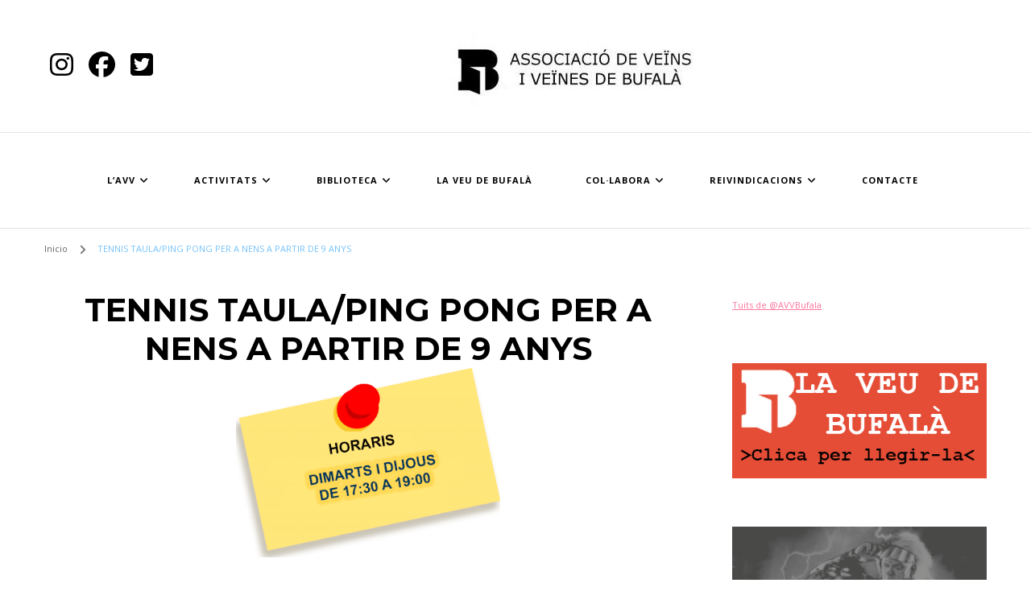

--- FILE ---
content_type: text/html; charset=UTF-8
request_url: https://avvbufala.org/?page_id=3837
body_size: 12496
content:
    <!DOCTYPE html>
    <html lang="es">
    <head itemscope itemtype="http://schema.org/WebSite">
	    <meta charset="UTF-8">
    <meta name="viewport" content="width=device-width, initial-scale=1">
    <link rel="profile" href="http://gmpg.org/xfn/11">
    <title>TENNIS TAULA/PING PONG PER A NENS A PARTIR DE 9 ANYS &#8211; Avv Bufalà</title>
<meta name='robots' content='max-image-preview:large' />
<link rel='dns-prefetch' href='//maxcdn.bootstrapcdn.com' />
<link rel='dns-prefetch' href='//fonts.googleapis.com' />
<link rel="alternate" type="application/rss+xml" title="Avv Bufalà &raquo; Feed" href="https://avvbufala.org/?feed=rss2" />
<link rel="alternate" type="application/rss+xml" title="Avv Bufalà &raquo; Feed de los comentarios" href="https://avvbufala.org/?feed=comments-rss2" />
<script type="text/javascript">
/* <![CDATA[ */
window._wpemojiSettings = {"baseUrl":"https:\/\/s.w.org\/images\/core\/emoji\/14.0.0\/72x72\/","ext":".png","svgUrl":"https:\/\/s.w.org\/images\/core\/emoji\/14.0.0\/svg\/","svgExt":".svg","source":{"concatemoji":"https:\/\/avvbufala.org\/wp-includes\/js\/wp-emoji-release.min.js?ver=6.4.7"}};
/*! This file is auto-generated */
!function(i,n){var o,s,e;function c(e){try{var t={supportTests:e,timestamp:(new Date).valueOf()};sessionStorage.setItem(o,JSON.stringify(t))}catch(e){}}function p(e,t,n){e.clearRect(0,0,e.canvas.width,e.canvas.height),e.fillText(t,0,0);var t=new Uint32Array(e.getImageData(0,0,e.canvas.width,e.canvas.height).data),r=(e.clearRect(0,0,e.canvas.width,e.canvas.height),e.fillText(n,0,0),new Uint32Array(e.getImageData(0,0,e.canvas.width,e.canvas.height).data));return t.every(function(e,t){return e===r[t]})}function u(e,t,n){switch(t){case"flag":return n(e,"\ud83c\udff3\ufe0f\u200d\u26a7\ufe0f","\ud83c\udff3\ufe0f\u200b\u26a7\ufe0f")?!1:!n(e,"\ud83c\uddfa\ud83c\uddf3","\ud83c\uddfa\u200b\ud83c\uddf3")&&!n(e,"\ud83c\udff4\udb40\udc67\udb40\udc62\udb40\udc65\udb40\udc6e\udb40\udc67\udb40\udc7f","\ud83c\udff4\u200b\udb40\udc67\u200b\udb40\udc62\u200b\udb40\udc65\u200b\udb40\udc6e\u200b\udb40\udc67\u200b\udb40\udc7f");case"emoji":return!n(e,"\ud83e\udef1\ud83c\udffb\u200d\ud83e\udef2\ud83c\udfff","\ud83e\udef1\ud83c\udffb\u200b\ud83e\udef2\ud83c\udfff")}return!1}function f(e,t,n){var r="undefined"!=typeof WorkerGlobalScope&&self instanceof WorkerGlobalScope?new OffscreenCanvas(300,150):i.createElement("canvas"),a=r.getContext("2d",{willReadFrequently:!0}),o=(a.textBaseline="top",a.font="600 32px Arial",{});return e.forEach(function(e){o[e]=t(a,e,n)}),o}function t(e){var t=i.createElement("script");t.src=e,t.defer=!0,i.head.appendChild(t)}"undefined"!=typeof Promise&&(o="wpEmojiSettingsSupports",s=["flag","emoji"],n.supports={everything:!0,everythingExceptFlag:!0},e=new Promise(function(e){i.addEventListener("DOMContentLoaded",e,{once:!0})}),new Promise(function(t){var n=function(){try{var e=JSON.parse(sessionStorage.getItem(o));if("object"==typeof e&&"number"==typeof e.timestamp&&(new Date).valueOf()<e.timestamp+604800&&"object"==typeof e.supportTests)return e.supportTests}catch(e){}return null}();if(!n){if("undefined"!=typeof Worker&&"undefined"!=typeof OffscreenCanvas&&"undefined"!=typeof URL&&URL.createObjectURL&&"undefined"!=typeof Blob)try{var e="postMessage("+f.toString()+"("+[JSON.stringify(s),u.toString(),p.toString()].join(",")+"));",r=new Blob([e],{type:"text/javascript"}),a=new Worker(URL.createObjectURL(r),{name:"wpTestEmojiSupports"});return void(a.onmessage=function(e){c(n=e.data),a.terminate(),t(n)})}catch(e){}c(n=f(s,u,p))}t(n)}).then(function(e){for(var t in e)n.supports[t]=e[t],n.supports.everything=n.supports.everything&&n.supports[t],"flag"!==t&&(n.supports.everythingExceptFlag=n.supports.everythingExceptFlag&&n.supports[t]);n.supports.everythingExceptFlag=n.supports.everythingExceptFlag&&!n.supports.flag,n.DOMReady=!1,n.readyCallback=function(){n.DOMReady=!0}}).then(function(){return e}).then(function(){var e;n.supports.everything||(n.readyCallback(),(e=n.source||{}).concatemoji?t(e.concatemoji):e.wpemoji&&e.twemoji&&(t(e.twemoji),t(e.wpemoji)))}))}((window,document),window._wpemojiSettings);
/* ]]> */
</script>
<link rel='stylesheet' id='embpicasa-style-css' href='https://avvbufala.org/wp-content/plugins/embpicasa/embpicasa.css?ver=6.4.7' type='text/css' media='all' />
<style id='wp-emoji-styles-inline-css' type='text/css'>

	img.wp-smiley, img.emoji {
		display: inline !important;
		border: none !important;
		box-shadow: none !important;
		height: 1em !important;
		width: 1em !important;
		margin: 0 0.07em !important;
		vertical-align: -0.1em !important;
		background: none !important;
		padding: 0 !important;
	}
</style>
<link rel='stylesheet' id='wp-block-library-css' href='https://avvbufala.org/wp-includes/css/dist/block-library/style.min.css?ver=6.4.7' type='text/css' media='all' />
<style id='pdfemb-pdf-embedder-viewer-style-inline-css' type='text/css'>
.wp-block-pdfemb-pdf-embedder-viewer{max-width:none}

</style>
<style id='classic-theme-styles-inline-css' type='text/css'>
/*! This file is auto-generated */
.wp-block-button__link{color:#fff;background-color:#32373c;border-radius:9999px;box-shadow:none;text-decoration:none;padding:calc(.667em + 2px) calc(1.333em + 2px);font-size:1.125em}.wp-block-file__button{background:#32373c;color:#fff;text-decoration:none}
</style>
<style id='global-styles-inline-css' type='text/css'>
body{--wp--preset--color--black: #000000;--wp--preset--color--cyan-bluish-gray: #abb8c3;--wp--preset--color--white: #ffffff;--wp--preset--color--pale-pink: #f78da7;--wp--preset--color--vivid-red: #cf2e2e;--wp--preset--color--luminous-vivid-orange: #ff6900;--wp--preset--color--luminous-vivid-amber: #fcb900;--wp--preset--color--light-green-cyan: #7bdcb5;--wp--preset--color--vivid-green-cyan: #00d084;--wp--preset--color--pale-cyan-blue: #8ed1fc;--wp--preset--color--vivid-cyan-blue: #0693e3;--wp--preset--color--vivid-purple: #9b51e0;--wp--preset--gradient--vivid-cyan-blue-to-vivid-purple: linear-gradient(135deg,rgba(6,147,227,1) 0%,rgb(155,81,224) 100%);--wp--preset--gradient--light-green-cyan-to-vivid-green-cyan: linear-gradient(135deg,rgb(122,220,180) 0%,rgb(0,208,130) 100%);--wp--preset--gradient--luminous-vivid-amber-to-luminous-vivid-orange: linear-gradient(135deg,rgba(252,185,0,1) 0%,rgba(255,105,0,1) 100%);--wp--preset--gradient--luminous-vivid-orange-to-vivid-red: linear-gradient(135deg,rgba(255,105,0,1) 0%,rgb(207,46,46) 100%);--wp--preset--gradient--very-light-gray-to-cyan-bluish-gray: linear-gradient(135deg,rgb(238,238,238) 0%,rgb(169,184,195) 100%);--wp--preset--gradient--cool-to-warm-spectrum: linear-gradient(135deg,rgb(74,234,220) 0%,rgb(151,120,209) 20%,rgb(207,42,186) 40%,rgb(238,44,130) 60%,rgb(251,105,98) 80%,rgb(254,248,76) 100%);--wp--preset--gradient--blush-light-purple: linear-gradient(135deg,rgb(255,206,236) 0%,rgb(152,150,240) 100%);--wp--preset--gradient--blush-bordeaux: linear-gradient(135deg,rgb(254,205,165) 0%,rgb(254,45,45) 50%,rgb(107,0,62) 100%);--wp--preset--gradient--luminous-dusk: linear-gradient(135deg,rgb(255,203,112) 0%,rgb(199,81,192) 50%,rgb(65,88,208) 100%);--wp--preset--gradient--pale-ocean: linear-gradient(135deg,rgb(255,245,203) 0%,rgb(182,227,212) 50%,rgb(51,167,181) 100%);--wp--preset--gradient--electric-grass: linear-gradient(135deg,rgb(202,248,128) 0%,rgb(113,206,126) 100%);--wp--preset--gradient--midnight: linear-gradient(135deg,rgb(2,3,129) 0%,rgb(40,116,252) 100%);--wp--preset--font-size--small: 13px;--wp--preset--font-size--medium: 20px;--wp--preset--font-size--large: 36px;--wp--preset--font-size--x-large: 42px;--wp--preset--spacing--20: 0.44rem;--wp--preset--spacing--30: 0.67rem;--wp--preset--spacing--40: 1rem;--wp--preset--spacing--50: 1.5rem;--wp--preset--spacing--60: 2.25rem;--wp--preset--spacing--70: 3.38rem;--wp--preset--spacing--80: 5.06rem;--wp--preset--shadow--natural: 6px 6px 9px rgba(0, 0, 0, 0.2);--wp--preset--shadow--deep: 12px 12px 50px rgba(0, 0, 0, 0.4);--wp--preset--shadow--sharp: 6px 6px 0px rgba(0, 0, 0, 0.2);--wp--preset--shadow--outlined: 6px 6px 0px -3px rgba(255, 255, 255, 1), 6px 6px rgba(0, 0, 0, 1);--wp--preset--shadow--crisp: 6px 6px 0px rgba(0, 0, 0, 1);}:where(.is-layout-flex){gap: 0.5em;}:where(.is-layout-grid){gap: 0.5em;}body .is-layout-flow > .alignleft{float: left;margin-inline-start: 0;margin-inline-end: 2em;}body .is-layout-flow > .alignright{float: right;margin-inline-start: 2em;margin-inline-end: 0;}body .is-layout-flow > .aligncenter{margin-left: auto !important;margin-right: auto !important;}body .is-layout-constrained > .alignleft{float: left;margin-inline-start: 0;margin-inline-end: 2em;}body .is-layout-constrained > .alignright{float: right;margin-inline-start: 2em;margin-inline-end: 0;}body .is-layout-constrained > .aligncenter{margin-left: auto !important;margin-right: auto !important;}body .is-layout-constrained > :where(:not(.alignleft):not(.alignright):not(.alignfull)){max-width: var(--wp--style--global--content-size);margin-left: auto !important;margin-right: auto !important;}body .is-layout-constrained > .alignwide{max-width: var(--wp--style--global--wide-size);}body .is-layout-flex{display: flex;}body .is-layout-flex{flex-wrap: wrap;align-items: center;}body .is-layout-flex > *{margin: 0;}body .is-layout-grid{display: grid;}body .is-layout-grid > *{margin: 0;}:where(.wp-block-columns.is-layout-flex){gap: 2em;}:where(.wp-block-columns.is-layout-grid){gap: 2em;}:where(.wp-block-post-template.is-layout-flex){gap: 1.25em;}:where(.wp-block-post-template.is-layout-grid){gap: 1.25em;}.has-black-color{color: var(--wp--preset--color--black) !important;}.has-cyan-bluish-gray-color{color: var(--wp--preset--color--cyan-bluish-gray) !important;}.has-white-color{color: var(--wp--preset--color--white) !important;}.has-pale-pink-color{color: var(--wp--preset--color--pale-pink) !important;}.has-vivid-red-color{color: var(--wp--preset--color--vivid-red) !important;}.has-luminous-vivid-orange-color{color: var(--wp--preset--color--luminous-vivid-orange) !important;}.has-luminous-vivid-amber-color{color: var(--wp--preset--color--luminous-vivid-amber) !important;}.has-light-green-cyan-color{color: var(--wp--preset--color--light-green-cyan) !important;}.has-vivid-green-cyan-color{color: var(--wp--preset--color--vivid-green-cyan) !important;}.has-pale-cyan-blue-color{color: var(--wp--preset--color--pale-cyan-blue) !important;}.has-vivid-cyan-blue-color{color: var(--wp--preset--color--vivid-cyan-blue) !important;}.has-vivid-purple-color{color: var(--wp--preset--color--vivid-purple) !important;}.has-black-background-color{background-color: var(--wp--preset--color--black) !important;}.has-cyan-bluish-gray-background-color{background-color: var(--wp--preset--color--cyan-bluish-gray) !important;}.has-white-background-color{background-color: var(--wp--preset--color--white) !important;}.has-pale-pink-background-color{background-color: var(--wp--preset--color--pale-pink) !important;}.has-vivid-red-background-color{background-color: var(--wp--preset--color--vivid-red) !important;}.has-luminous-vivid-orange-background-color{background-color: var(--wp--preset--color--luminous-vivid-orange) !important;}.has-luminous-vivid-amber-background-color{background-color: var(--wp--preset--color--luminous-vivid-amber) !important;}.has-light-green-cyan-background-color{background-color: var(--wp--preset--color--light-green-cyan) !important;}.has-vivid-green-cyan-background-color{background-color: var(--wp--preset--color--vivid-green-cyan) !important;}.has-pale-cyan-blue-background-color{background-color: var(--wp--preset--color--pale-cyan-blue) !important;}.has-vivid-cyan-blue-background-color{background-color: var(--wp--preset--color--vivid-cyan-blue) !important;}.has-vivid-purple-background-color{background-color: var(--wp--preset--color--vivid-purple) !important;}.has-black-border-color{border-color: var(--wp--preset--color--black) !important;}.has-cyan-bluish-gray-border-color{border-color: var(--wp--preset--color--cyan-bluish-gray) !important;}.has-white-border-color{border-color: var(--wp--preset--color--white) !important;}.has-pale-pink-border-color{border-color: var(--wp--preset--color--pale-pink) !important;}.has-vivid-red-border-color{border-color: var(--wp--preset--color--vivid-red) !important;}.has-luminous-vivid-orange-border-color{border-color: var(--wp--preset--color--luminous-vivid-orange) !important;}.has-luminous-vivid-amber-border-color{border-color: var(--wp--preset--color--luminous-vivid-amber) !important;}.has-light-green-cyan-border-color{border-color: var(--wp--preset--color--light-green-cyan) !important;}.has-vivid-green-cyan-border-color{border-color: var(--wp--preset--color--vivid-green-cyan) !important;}.has-pale-cyan-blue-border-color{border-color: var(--wp--preset--color--pale-cyan-blue) !important;}.has-vivid-cyan-blue-border-color{border-color: var(--wp--preset--color--vivid-cyan-blue) !important;}.has-vivid-purple-border-color{border-color: var(--wp--preset--color--vivid-purple) !important;}.has-vivid-cyan-blue-to-vivid-purple-gradient-background{background: var(--wp--preset--gradient--vivid-cyan-blue-to-vivid-purple) !important;}.has-light-green-cyan-to-vivid-green-cyan-gradient-background{background: var(--wp--preset--gradient--light-green-cyan-to-vivid-green-cyan) !important;}.has-luminous-vivid-amber-to-luminous-vivid-orange-gradient-background{background: var(--wp--preset--gradient--luminous-vivid-amber-to-luminous-vivid-orange) !important;}.has-luminous-vivid-orange-to-vivid-red-gradient-background{background: var(--wp--preset--gradient--luminous-vivid-orange-to-vivid-red) !important;}.has-very-light-gray-to-cyan-bluish-gray-gradient-background{background: var(--wp--preset--gradient--very-light-gray-to-cyan-bluish-gray) !important;}.has-cool-to-warm-spectrum-gradient-background{background: var(--wp--preset--gradient--cool-to-warm-spectrum) !important;}.has-blush-light-purple-gradient-background{background: var(--wp--preset--gradient--blush-light-purple) !important;}.has-blush-bordeaux-gradient-background{background: var(--wp--preset--gradient--blush-bordeaux) !important;}.has-luminous-dusk-gradient-background{background: var(--wp--preset--gradient--luminous-dusk) !important;}.has-pale-ocean-gradient-background{background: var(--wp--preset--gradient--pale-ocean) !important;}.has-electric-grass-gradient-background{background: var(--wp--preset--gradient--electric-grass) !important;}.has-midnight-gradient-background{background: var(--wp--preset--gradient--midnight) !important;}.has-small-font-size{font-size: var(--wp--preset--font-size--small) !important;}.has-medium-font-size{font-size: var(--wp--preset--font-size--medium) !important;}.has-large-font-size{font-size: var(--wp--preset--font-size--large) !important;}.has-x-large-font-size{font-size: var(--wp--preset--font-size--x-large) !important;}
.wp-block-navigation a:where(:not(.wp-element-button)){color: inherit;}
:where(.wp-block-post-template.is-layout-flex){gap: 1.25em;}:where(.wp-block-post-template.is-layout-grid){gap: 1.25em;}
:where(.wp-block-columns.is-layout-flex){gap: 2em;}:where(.wp-block-columns.is-layout-grid){gap: 2em;}
.wp-block-pullquote{font-size: 1.5em;line-height: 1.6;}
</style>
<link rel='stylesheet' id='blossomthemes-email-newsletter-css' href='https://avvbufala.org/wp-content/plugins/blossomthemes-email-newsletter/public/css/blossomthemes-email-newsletter-public.min.css?ver=2.2.10' type='text/css' media='all' />
<link rel='stylesheet' id='blossomthemes-instagram-feed-css' href='https://avvbufala.org/wp-content/plugins/blossomthemes-instagram-feed/public/css/blossomthemes-instagram-feed-public.css?ver=2.0.5' type='text/css' media='all' />
<link rel='stylesheet' id='magnific-popup-css' href='https://avvbufala.org/wp-content/plugins/blossomthemes-instagram-feed/public/css/magnific-popup.min.css?ver=1.0.0' type='text/css' media='all' />
<link rel='stylesheet' id='blossomthemes-toolkit-css' href='https://avvbufala.org/wp-content/plugins/blossomthemes-toolkit/public/css/blossomthemes-toolkit-public.min.css?ver=2.2.7' type='text/css' media='all' />
<link rel='stylesheet' id='contact-form-7-css' href='https://avvbufala.org/wp-content/plugins/contact-form-7/includes/css/styles.css?ver=5.9.8' type='text/css' media='all' />
<style id='contact-form-7-inline-css' type='text/css'>
.wpcf7 .wpcf7-recaptcha iframe {margin-bottom: 0;}.wpcf7 .wpcf7-recaptcha[data-align="center"] > div {margin: 0 auto;}.wpcf7 .wpcf7-recaptcha[data-align="right"] > div {margin: 0 0 0 auto;}
</style>
<link rel='stylesheet' id='ctf_styles-css' href='https://avvbufala.org/wp-content/plugins/custom-twitter-feeds/css/ctf-styles.min.css?ver=2.3.1' type='text/css' media='all' />
<link rel='stylesheet' id='cff-css' href='https://avvbufala.org/wp-content/plugins/custom-facebook-feed/assets/css/cff-style.min.css?ver=4.3.4' type='text/css' media='all' />
<link rel='stylesheet' id='sb-font-awesome-css' href='https://maxcdn.bootstrapcdn.com/font-awesome/4.7.0/css/font-awesome.min.css?ver=6.4.7' type='text/css' media='all' />
<link rel='stylesheet' id='owl-carousel-css' href='https://avvbufala.org/wp-content/themes/blossom-coach/css/owl.carousel.min.css?ver=2.2.1' type='text/css' media='all' />
<link rel='stylesheet' id='animate-css' href='https://avvbufala.org/wp-content/themes/blossom-coach/css/animate.min.css?ver=3.5.2' type='text/css' media='all' />
<link rel='stylesheet' id='blossom-coach-google-fonts-css' href='https://fonts.googleapis.com/css?family=Open+Sans%3A300%2Cregular%2C500%2C600%2C700%2C800%2C300italic%2Citalic%2C500italic%2C600italic%2C700italic%2C800italic%7CMontserrat%3A100%2C200%2C300%2Cregular%2C500%2C600%2C700%2C800%2C900%2C100italic%2C200italic%2C300italic%2Citalic%2C500italic%2C600italic%2C700italic%2C800italic%2C900italic%7CMontserrat%3A700' type='text/css' media='all' />
<link rel='stylesheet' id='blossom-speaker-parent-style-css' href='https://avvbufala.org/wp-content/themes/blossom-coach/style.css?ver=6.4.7' type='text/css' media='all' />
<link rel='stylesheet' id='blossom-coach-css' href='https://avvbufala.org/wp-content/themes/blossom-speaker/style.css?ver=1.1.1' type='text/css' media='all' />
<style id='blossom-coach-inline-css' type='text/css'>


    :root {
        --primary-font: Open Sans;
        --secondary-font: Montserrat;
    }
    
    .site-title, 
    .site-title-wrap .site-title{
        font-size   : 10px;
        font-family : Montserrat;
        font-weight : 700;
        font-style  : normal;
    }
    
    section#wheeloflife_section {
        background-color: #ecf7ff;
    }
</style>
<link rel='stylesheet' id='blossom-coach-elementor-css' href='https://avvbufala.org/wp-content/themes/blossom-coach/css/elementor.min.css?ver=1.1.1' type='text/css' media='all' />
<link rel='stylesheet' id='dflip-style-css' href='https://avvbufala.org/wp-content/plugins/3d-flipbook-dflip-lite/assets/css/dflip.min.css?ver=2.4.20' type='text/css' media='all' />
<script type="text/javascript" src="https://avvbufala.org/wp-content/mu-plugins/ionos-assistant/js/cookies.js?ver=6.4.7" id="ionos-assistant-wp-cookies-js"></script>
<script type="text/javascript" id="jquery-core-js-extra">
/* <![CDATA[ */
var bten_ajax_data = {"ajaxurl":"https:\/\/avvbufala.org\/wp-admin\/admin-ajax.php"};
/* ]]> */
</script>
<script type="text/javascript" src="https://avvbufala.org/wp-includes/js/jquery/jquery.min.js?ver=3.7.1" id="jquery-core-js"></script>
<script type="text/javascript" src="https://avvbufala.org/wp-includes/js/jquery/jquery-migrate.min.js?ver=3.4.1" id="jquery-migrate-js"></script>
<link rel="https://api.w.org/" href="https://avvbufala.org/index.php?rest_route=/" /><link rel="alternate" type="application/json" href="https://avvbufala.org/index.php?rest_route=/wp/v2/pages/3837" /><link rel="EditURI" type="application/rsd+xml" title="RSD" href="https://avvbufala.org/xmlrpc.php?rsd" />
<meta name="generator" content="WordPress 6.4.7" />
<link rel="canonical" href="https://avvbufala.org/?page_id=3837" />
<link rel='shortlink' href='https://avvbufala.org/?p=3837' />
		<!-- Custom Logo: hide header text -->
		<style id="custom-logo-css" type="text/css">
			.site-title, .site-description {
				position: absolute;
				clip: rect(1px, 1px, 1px, 1px);
			}
		</style>
		<link rel="alternate" type="application/json+oembed" href="https://avvbufala.org/index.php?rest_route=%2Foembed%2F1.0%2Fembed&#038;url=https%3A%2F%2Favvbufala.org%2F%3Fpage_id%3D3837" />
<link rel="alternate" type="text/xml+oembed" href="https://avvbufala.org/index.php?rest_route=%2Foembed%2F1.0%2Fembed&#038;url=https%3A%2F%2Favvbufala.org%2F%3Fpage_id%3D3837&#038;format=xml" />

        <script type="text/javascript">
            var jQueryMigrateHelperHasSentDowngrade = false;

			window.onerror = function( msg, url, line, col, error ) {
				// Break out early, do not processing if a downgrade reqeust was already sent.
				if ( jQueryMigrateHelperHasSentDowngrade ) {
					return true;
                }

				var xhr = new XMLHttpRequest();
				var nonce = '73ad46a305';
				var jQueryFunctions = [
					'andSelf',
					'browser',
					'live',
					'boxModel',
					'support.boxModel',
					'size',
					'swap',
					'clean',
					'sub',
                ];
				var match_pattern = /\)\.(.+?) is not a function/;
                var erroredFunction = msg.match( match_pattern );

                // If there was no matching functions, do not try to downgrade.
                if ( null === erroredFunction || typeof erroredFunction !== 'object' || typeof erroredFunction[1] === "undefined" || -1 === jQueryFunctions.indexOf( erroredFunction[1] ) ) {
                    return true;
                }

                // Set that we've now attempted a downgrade request.
                jQueryMigrateHelperHasSentDowngrade = true;

				xhr.open( 'POST', 'https://avvbufala.org/wp-admin/admin-ajax.php' );
				xhr.setRequestHeader( 'Content-Type', 'application/x-www-form-urlencoded' );
				xhr.onload = function () {
					var response,
                        reload = false;

					if ( 200 === xhr.status ) {
                        try {
                        	response = JSON.parse( xhr.response );

                        	reload = response.data.reload;
                        } catch ( e ) {
                        	reload = false;
                        }
                    }

					// Automatically reload the page if a deprecation caused an automatic downgrade, ensure visitors get the best possible experience.
					if ( reload ) {
						location.reload();
                    }
				};

				xhr.send( encodeURI( 'action=jquery-migrate-downgrade-version&_wpnonce=' + nonce ) );

				// Suppress error alerts in older browsers
				return true;
			}
        </script>

		<meta name="generator" content="Elementor 3.27.7; features: additional_custom_breakpoints; settings: css_print_method-external, google_font-enabled, font_display-auto">
			<style>
				.e-con.e-parent:nth-of-type(n+4):not(.e-lazyloaded):not(.e-no-lazyload),
				.e-con.e-parent:nth-of-type(n+4):not(.e-lazyloaded):not(.e-no-lazyload) * {
					background-image: none !important;
				}
				@media screen and (max-height: 1024px) {
					.e-con.e-parent:nth-of-type(n+3):not(.e-lazyloaded):not(.e-no-lazyload),
					.e-con.e-parent:nth-of-type(n+3):not(.e-lazyloaded):not(.e-no-lazyload) * {
						background-image: none !important;
					}
				}
				@media screen and (max-height: 640px) {
					.e-con.e-parent:nth-of-type(n+2):not(.e-lazyloaded):not(.e-no-lazyload),
					.e-con.e-parent:nth-of-type(n+2):not(.e-lazyloaded):not(.e-no-lazyload) * {
						background-image: none !important;
					}
				}
			</style>
			<link rel="icon" href="https://avvbufala.org/wp-content/uploads/2020/03/cropped-z-2-32x32.png" sizes="32x32" />
<link rel="icon" href="https://avvbufala.org/wp-content/uploads/2020/03/cropped-z-2-192x192.png" sizes="192x192" />
<link rel="apple-touch-icon" href="https://avvbufala.org/wp-content/uploads/2020/03/cropped-z-2-180x180.png" />
<meta name="msapplication-TileImage" content="https://avvbufala.org/wp-content/uploads/2020/03/cropped-z-2-270x270.png" />
		<style type="text/css" id="wp-custom-css">
			a {font-size: 10.96px;}
h1.entry-title{
	margin-top:0px;
	margin-bottom:0px;
	padding-top:0px;
	padding-bottom:0px;
	 /visibility: hidden ;
	 text-align:center;

}
div.entry-content{
		margin-top:0px;
	margin-bottom:0px;
	padding-top:0px;
	padding-bottom:0px;
}

		</style>
		</head>

<body class="page-template-default page page-id-3837 wp-custom-logo style1 underline rightsidebar elementor-default elementor-kit-3453" itemscope itemtype="http://schema.org/WebPage">

    <div id="page" class="site"><a aria-label="saltar al contenido" class="skip-link screen-reader-text" href="#acc-content">Saltar al contenido</a>
        <header id="masthead" class="site-header" itemscope itemtype="http://schema.org/WPHeader"> 
        <div class="header-t">
            <div class="wrapper">
                <div class="header-social">
                        <ul class="social-icons">
    	            <li><a href="https://www.instagram.com/avvbufala/?hl=es" target="_blank" rel="nofollow"><i class="fab fa-instagram fa-3x"></i></a></li>    	   
                        <li><a href="https://www.facebook.com/avvbufala" target="_blank" rel="nofollow"><i class="fab fa-facebook fa-3x"></i></a></li>    	   
                        <li><a href="https://twitter.com/avvbufala?lang=es" target="_blank" rel="nofollow"><i class="fab fa-twitter-square fa-3x"></i></a></li>    	   
            	</ul>
                        </div>                
                    <div class="site-branding" itemscope itemtype="http://schema.org/Organization">
            <div class="site-logo"><a href="https://avvbufala.org/" class="custom-logo-link" rel="home"><img width="300" height="95" src="https://avvbufala.org/wp-content/uploads/2020/11/cropped-cropped-LOGO-NEGRO-e1605877294308-1.jpg" class="custom-logo" alt="Avv Bufalà" decoding="async" srcset="https://avvbufala.org/wp-content/uploads/2020/11/cropped-cropped-LOGO-NEGRO-e1605877294308-1.jpg 300w, https://avvbufala.org/wp-content/uploads/2020/11/cropped-cropped-LOGO-NEGRO-e1605877294308-1-189x60.jpg 189w" sizes="(max-width: 300px) 100vw, 300px" /></a></div><!-- .site-logo -->                                <p class="site-title" itemprop="name"><a href="https://avvbufala.org/" rel="home" itemprop="url">Avv Bufalà</a></p>
                        </div><!-- .site-branding -->
    <div class="top-right"></div>            </div><!-- .wrapper -->                          
        </div><!-- .header-t -->

        <div class="main-header">
            <div class="wrapper">
                <div class="menu-wrap">
                        <nav id="site-navigation" class="main-navigation" itemscope itemtype="http://schema.org/SiteNavigationElement">
        <button type="button" class="toggle-button" data-toggle-target=".main-menu-modal" data-toggle-body-class="showing-main-menu-modal" aria-expanded="false" data-set-focus=".close-main-nav-toggle" aria-label="Navegación móvil">
            <span class="toggle-bar"></span>
            <span class="toggle-bar"></span>
            <span class="toggle-bar"></span>
        </button>
        <div class="primary-menu-list main-menu-modal cover-modal" data-modal-target-string=".main-menu-modal">
            <button class="close close-main-nav-toggle" data-toggle-target=".main-menu-modal" data-toggle-body-class="showing-main-menu-modal" aria-expanded="false" data-set-focus=".main-menu-modal" aria-label="Navegación móvil"><span></span></button>
            <div class="mobile-menu" aria-label="Móvil">
                <div class="menu-main-menu-container"><ul id="primary-menu" class="menu main-menu-modal"><li id="menu-item-47" class="menu-item menu-item-type-post_type menu-item-object-page menu-item-has-children menu-item-47"><a href="https://avvbufala.org/?page_id=20">L&#8217;Avv</a>
<ul class="sub-menu">
	<li id="menu-item-5691" class="menu-item menu-item-type-post_type menu-item-object-page menu-item-5691"><a href="https://avvbufala.org/?page_id=5688">Història del barri</a></li>
	<li id="menu-item-68" class="menu-item menu-item-type-post_type menu-item-object-page menu-item-68"><a href="https://avvbufala.org/?page_id=20">Qui som</a></li>
	<li id="menu-item-72" class="menu-item menu-item-type-post_type menu-item-object-page menu-item-has-children menu-item-72"><a href="https://avvbufala.org/?page_id=70">Grups de Treball</a>
	<ul class="sub-menu">
		<li id="menu-item-3811" class="menu-item menu-item-type-post_type menu-item-object-page menu-item-3811"><a href="https://avvbufala.org/?page_id=3796">Grup incidències espai públic</a></li>
		<li id="menu-item-3813" class="menu-item menu-item-type-post_type menu-item-object-page menu-item-3813"><a href="https://avvbufala.org/?page_id=3801">Grup dones</a></li>
		<li id="menu-item-3814" class="menu-item menu-item-type-post_type menu-item-object-page menu-item-3814"><a href="https://avvbufala.org/?page_id=3802">Grup de joves</a></li>
		<li id="menu-item-3816" class="menu-item menu-item-type-post_type menu-item-object-page menu-item-3816"><a href="https://avvbufala.org/?page_id=3804">Grup de coordinació revista «La veu de Bufalà»</a></li>
	</ul>
</li>
	<li id="menu-item-5167" class="menu-item menu-item-type-post_type menu-item-object-page menu-item-has-children menu-item-5167"><a href="https://avvbufala.org/?page_id=5164">Festes i tradicions</a>
	<ul class="sub-menu">
		<li id="menu-item-5187" class="menu-item menu-item-type-post_type menu-item-object-page menu-item-5187"><a href="https://avvbufala.org/?page_id=5168">Carnestoltes</a></li>
		<li id="menu-item-5193" class="menu-item menu-item-type-post_type menu-item-object-page menu-item-5193"><a href="https://avvbufala.org/?page_id=5175">Castanyada</a></li>
		<li id="menu-item-5189" class="menu-item menu-item-type-post_type menu-item-object-page menu-item-5189"><a href="https://avvbufala.org/?page_id=5171">Festa de la primavera</a></li>
		<li id="menu-item-5191" class="menu-item menu-item-type-post_type menu-item-object-page menu-item-5191"><a href="https://avvbufala.org/?page_id=5173">Festes de Maig</a></li>
		<li id="menu-item-5188" class="menu-item menu-item-type-post_type menu-item-object-page menu-item-5188"><a href="https://avvbufala.org/?page_id=5170">Jornades d’igualtat</a></li>
		<li id="menu-item-5194" class="menu-item menu-item-type-post_type menu-item-object-page menu-item-5194"><a href="https://avvbufala.org/?page_id=5176">Jornades de salut mental</a></li>
		<li id="menu-item-5195" class="menu-item menu-item-type-post_type menu-item-object-page menu-item-5195"><a href="https://avvbufala.org/?page_id=5177">Nadal</a></li>
		<li id="menu-item-5192" class="menu-item menu-item-type-post_type menu-item-object-page menu-item-5192"><a href="https://avvbufala.org/?page_id=5174">Ramadà</a></li>
		<li id="menu-item-5190" class="menu-item menu-item-type-post_type menu-item-object-page menu-item-5190"><a href="https://avvbufala.org/?page_id=5172">Sant Jordi</a></li>
	</ul>
</li>
</ul>
</li>
<li id="menu-item-3426" class="menu-item menu-item-type-post_type menu-item-object-page current-menu-ancestor current-menu-parent current_page_parent current_page_ancestor menu-item-has-children menu-item-3426"><a href="https://avvbufala.org/?page_id=3424">Activitats</a>
<ul class="sub-menu">
	<li id="menu-item-3860" class="menu-item menu-item-type-post_type menu-item-object-page menu-item-3860"><a href="https://avvbufala.org/?page_id=3842">Català</a></li>
	<li id="menu-item-3853" class="menu-item menu-item-type-post_type menu-item-object-page menu-item-3853"><a href="https://avvbufala.org/?page_id=3835">Club de Cinema</a></li>
	<li id="menu-item-3859" class="menu-item menu-item-type-post_type menu-item-object-page menu-item-3859"><a href="https://avvbufala.org/?page_id=3841">Club de Fotografia</a></li>
	<li id="menu-item-3854" class="menu-item menu-item-type-post_type menu-item-object-page menu-item-3854"><a href="https://avvbufala.org/?page_id=3836">Gimnàstica Correctiva</a></li>
	<li id="menu-item-3858" class="menu-item menu-item-type-post_type menu-item-object-page menu-item-3858"><a href="https://avvbufala.org/?page_id=3840">Ioga</a></li>
	<li id="menu-item-3856" class="menu-item menu-item-type-post_type menu-item-object-page menu-item-3856"><a href="https://avvbufala.org/?page_id=3838">Jocs de Rol</a></li>
	<li id="menu-item-3852" class="menu-item menu-item-type-post_type menu-item-object-page menu-item-3852"><a href="https://avvbufala.org/?page_id=3833">Passejades Saludables</a></li>
	<li id="menu-item-3857" class="menu-item menu-item-type-post_type menu-item-object-page menu-item-3857"><a href="https://avvbufala.org/?page_id=3839">Punt Òmnia</a></li>
	<li id="menu-item-3855" class="menu-item menu-item-type-post_type menu-item-object-page current-menu-item page_item page-item-3837 current_page_item menu-item-3855"><a href="https://avvbufala.org/?page_id=3837" aria-current="page">Tennis Taula</a></li>
	<li id="menu-item-3875" class="menu-item menu-item-type-post_type menu-item-object-page menu-item-3875"><a href="https://avvbufala.org/?page_id=3872">Un espai per cuidar-se</a></li>
	<li id="menu-item-6034" class="menu-item menu-item-type-post_type menu-item-object-page menu-item-6034"><a href="https://avvbufala.org/?page_id=6021">Oxigenem cos i ment</a></li>
</ul>
</li>
<li id="menu-item-3349" class="menu-item menu-item-type-post_type menu-item-object-page menu-item-has-children menu-item-3349"><a href="https://avvbufala.org/?page_id=3344">Biblioteca</a>
<ul class="sub-menu">
	<li id="menu-item-3667" class="menu-item menu-item-type-post_type menu-item-object-page menu-item-3667"><a href="https://avvbufala.org/?page_id=3661">Aprenem connect@ts</a></li>
	<li id="menu-item-3666" class="menu-item menu-item-type-post_type menu-item-object-page menu-item-3666"><a href="https://avvbufala.org/?page_id=3660">Projecte Lecxit</a></li>
	<li id="menu-item-3665" class="menu-item menu-item-type-post_type menu-item-object-page menu-item-3665"><a href="https://avvbufala.org/?page_id=3658">Serveis que oferim</a></li>
</ul>
</li>
<li id="menu-item-2112" class="menu-item menu-item-type-post_type menu-item-object-page menu-item-2112"><a href="https://avvbufala.org/?page_id=44">La Veu de Bufalà</a></li>
<li id="menu-item-4423" class="menu-item menu-item-type-post_type menu-item-object-page menu-item-has-children menu-item-4423"><a href="https://avvbufala.org/?page_id=4421">Col·labora</a>
<ul class="sub-menu">
	<li id="menu-item-3444" class="menu-item menu-item-type-post_type menu-item-object-page menu-item-3444"><a href="https://avvbufala.org/?page_id=34">Fes-te soci/sòcia</a></li>
	<li id="menu-item-4430" class="menu-item menu-item-type-post_type menu-item-object-page menu-item-4430"><a href="https://avvbufala.org/?page_id=4425">Fes-te voluntari/a</a></li>
	<li id="menu-item-4431" class="menu-item menu-item-type-post_type menu-item-object-page menu-item-4431"><a href="https://avvbufala.org/?page_id=4427">Fes pràctiques amb nosaltres</a></li>
</ul>
</li>
<li id="menu-item-5520" class="menu-item menu-item-type-post_type menu-item-object-page menu-item-has-children menu-item-5520"><a href="https://avvbufala.org/?page_id=5518">Reivindicacions</a>
<ul class="sub-menu">
	<li id="menu-item-4182" class="menu-item menu-item-type-post_type menu-item-object-page menu-item-4182"><a href="https://avvbufala.org/?page_id=4173">NO al trasllat de l’equip de pediatria del CAP Bufalà-Canyet</a></li>
	<li id="menu-item-4183" class="menu-item menu-item-type-post_type menu-item-object-page menu-item-4183"><a href="https://avvbufala.org/?page_id=4175">Pacificació trànsit C/ Doctor Robert</a></li>
	<li id="menu-item-4184" class="menu-item menu-item-type-post_type menu-item-object-page menu-item-4184"><a href="https://avvbufala.org/?page_id=4176">Projecte de millora al parc Torrents i Lladó</a></li>
	<li id="menu-item-4185" class="menu-item menu-item-type-post_type menu-item-object-page menu-item-4185"><a href="https://avvbufala.org/?page_id=4177">Salvem Ca l’Andal</a></li>
</ul>
</li>
<li id="menu-item-115" class="menu-item menu-item-type-post_type menu-item-object-page menu-item-115"><a href="https://avvbufala.org/?page_id=112">Contacte</a></li>
</ul></div>            </div>
        </div>
    </nav><!-- #site-navigation -->     
     
                </div>
            </div>
        </div>  
    </header><!-- .site-header -->
    <div class="breadcrumb-wrapper"><div class="wrapper">
                <div id="crumbs" itemscope itemtype="http://schema.org/BreadcrumbList"> 
                    <span itemprop="itemListElement" itemscope itemtype="http://schema.org/ListItem">
                        <a itemprop="item" href="https://avvbufala.org"><span itemprop="name">Inicio</span></a>
                        <meta itemprop="position" content="1" />
                        <span class="separator"><i class="fa fa-angle-right"></i></span>
                    </span><span class="current" itemprop="itemListElement" itemscope itemtype="http://schema.org/ListItem"><a itemprop="item" href="https://avvbufala.org/?page_id=3837"><span itemprop="name">TENNIS TAULA/PING PONG PER A NENS A PARTIR DE 9 ANYS</span></a><meta itemprop="position" content="2" /></span></div></div></div><!-- .breadcrumb-wrapper --><div id="acc-content"><!-- done for accessiblity purpose -->        <div id="content" class="site-content">        
                        <div class="wrapper">
            
	<div id="primary" class="content-area">
		<main id="main" class="site-main">

			
<article id="post-3837" class="post-3837 page type-page status-publish hentry">
	    <header class="page-header">
		<h1 class="entry-title">TENNIS TAULA/PING PONG PER A NENS A PARTIR DE 9 ANYS</h1>	</header>         
            </figure><!-- .post-thumbnail -->
        <div class="entry-content" itemprop="text">
		<p style="text-align: center;"><a href="https://avvbufala.org/wp-content/uploads/2022/01/tennis_taula.png"><img fetchpriority="high" decoding="async" class="alignnone  wp-image-5795" src="https://avvbufala.org/wp-content/uploads/2022/01/tennis_taula.png" alt="" width="328" height="235"></a></p>
<p style="text-align: center;">Grup de nens i nenes a partir de 9 anys, entrenen i juguen partides amistoses. El responsable de l&#8217;activitat és l&#8217;Albert i l&#8217;objectiu és organitzar partides amistoses amb altres infants de la ciutat.</p>
<p style="text-align: center;">&nbsp;&nbsp;OBJECTIUS:</p>
<p style="text-align: center;">– Crear grups de diverses edats amb la intenció de, més endavant, federar-se per categories.&nbsp;</p>
<p style="text-align: center;">– Fomentar l&#8217;esport al barri.</p>
<p style="text-align: center;">&nbsp;– La relació entre veïns.</p>
<p style="text-align: center;">– Hàbits de vida saludable.</p>
<p style="text-align: center;">– Fomentar i donar a conèixer l&#8217;activitat a altres barris.</p>
<p style="text-align: center;">
<img decoding="async" src="https://avvbufala.org/wp-content/uploads/2020/12/unnamed.png" sizes="(max-width: 291px) 100vw, 291px" srcset="https://avvbufala.org/wp-content/uploads/2020/12/unnamed.png 291w, https://avvbufala.org/wp-content/uploads/2020/12/unnamed-101x60.png 101w" alt="" width="291" height="173"></p>
	</div><!-- .entry-content -->
    	<footer class="entry-footer">
			</footer><!-- .entry-footer -->
	</article><!-- #post-3837 -->

		</main><!-- #main -->
	</div><!-- #primary -->


<aside id="secondary" class="widget-area" itemscope itemtype="http://schema.org/WPSideBar">
	<section id="custom_html-5" class="widget_text widget widget_custom_html"><div class="textwidget custom-html-widget">           <a margin="0 auto" class="twitter-timeline"  href="https://twitter.com/AVVBufala" data-widget-id="529972928746512384">Tuits de @AVVBufala</a>
            <script >!function(d,s,id){var js,fjs=d.getElementsByTagName(s)[0],p=/^http:/.test(d.location)?'http':'https';if(!d.getElementById(id)){js=d.createElement(s);js.id=id;js.src=p+"://platform.twitter.com/widgets.js";fjs.parentNode.insertBefore(js,fjs);}}(document,"script","twitter-wjs");</script></div></section><section id="text-48" class="widget widget_text">			<div class="textwidget"><p><a href="https://avvbufala.org/la-veu-de-bufala/"><img loading="lazy" decoding="async" class="alignnone wp-image-3752 size-full" src="https://avvbufala.org/wp-content/uploads/2020/11/laveu-hd.jpg" alt="" width="410" height="186" srcset="https://avvbufala.org/wp-content/uploads/2020/11/laveu-hd.jpg 410w, https://avvbufala.org/wp-content/uploads/2020/11/laveu-hd-300x136.jpg 300w" sizes="(max-width: 410px) 100vw, 410px" /></a></p>
</div>
		</section><section id="text-13" class="widget widget_text">			<div class="textwidget"><p><a href="https://clubcinemabufala.wordpress.com/" target="_blank" rel="noopener"><em><strong><img loading="lazy" decoding="async" class="alignnone" src="https://avvbufala.org/wp-content/uploads/2017/07/BànerCine3.png" alt="" width="331" height="296" /></strong></em></a></p>
</div>
		</section><section id="text-15" class="widget widget_text">			<div class="textwidget"><p><a href="https://avvbufala.org/solucions-qui-es-qui-a-la-veu-de-bufala/"><img loading="lazy" decoding="async" class="wp-image-3741 alignnone" src="https://avvbufala.org/wp-content/uploads/2020/11/quiesqui.png" alt="" width="330" height="295" /></a></p>
</div>
		</section></aside><!-- #secondary -->
            
            </div><!-- #acc-content -->        
        </div><!-- .wrapper -->        
    </div><!-- .site-content -->
    <div class="instagram-section">[instagram-feed]</div>    <footer id="colophon" class="site-footer" itemscope itemtype="http://schema.org/WPFooter">
            <div class="top-footer">
    		<div class="wrapper">
    			<div class="grid column-4">
                                    <div class="col">
                       <section id="custom_html-11" class="widget_text widget widget_custom_html"><h2 class="widget-title" itemprop="name"><span>Segueix-nos a</span></h2><div class="textwidget custom-html-widget"><div id="footerrss" margin="auto" padding="auto">
	<ul class="social-media-links--platforms platforms inline horizontal">
	<a href="https://www.instagram.com/avvbufala/?hl=es"><span class="fa fa-instagram fa-8x"></span><span style="color:black;">.......</span>
		</a>

<a href="https://www.facebook.com/avvbufala"><span class="fa fa-facebook fa-8x"></span><span style="color:black;">.......</span></a> 
<a href="https://twitter.com/avvbufala?lang=es"><span class="fa fa-twitter fa-8x"></span></a>
	</ul>
</div>
<p>
</p>
<a
href="http://avvbufala.org/avis-legal">
Avís Legal</a></div></section> 
                    </div>
                                    <div class="col">
                       <section id="text-39" class="widget widget_text"><h2 class="widget-title" itemprop="name"><span>Vols col·laborar amb nosaltres?</span></h2>			<div class="textwidget"><p>Fes un donatiu a</p>
<p>ES47 0081 1865 2300 0105 6016</p>
</div>
		</section> 
                    </div>
                                    <div class="col">
                       <section id="text-44" class="widget widget_text"><h2 class="widget-title" itemprop="name"><span>Contacte</span></h2>			<div class="textwidget"><p>Pl. Maria Aurèlia Capmany, 6-9</p>
<div>
<p><span style="font-size: medium;">08915-BADALONA</span></p>
</div>
<p><a style="font-size: 1em;" href="mailto:info@avvbufala.org"><span style="font-size: meidum;"><span class="il">info@avvbufala.org</span></span></a></p>
</div>
		</section> 
                    </div>
                                    <div class="col">
                       <section id="text-46" class="widget widget_text"><h2 class="widget-title" itemprop="name"><span>On som?</span></h2>			<div class="textwidget"><p><iframe src="https://www.google.com/maps/embed?pb=!1m18!1m12!1m3!1d2990.1457569520603!2d2.2418212161407127!3d41.45775389959156!2m3!1f0!2f0!3f0!3m2!1i1024!2i768!4f13.1!3m3!1m2!1s0x12a4bb0ace67844d%3A0x466b54d0858aab33!2sPla%C3%A7a%20de%20Maria%20Aur%C3%A8lia%20Capmany%2C%206%2C%209%2C%2008915%20Badalona%2C%20Barcelona!5e0!3m2!1sca!2ses!4v1606732146415!5m2!1sca!2ses" frameborder="0" style="border:0;" allowfullscreen="" aria-hidden="false" tabindex="0"></iframe></p>
</div>
		</section> 
                    </div>
                                </div>
    		</div><!-- .wrapper -->
    	</div><!-- .top-footer -->
            <div class="bottom-footer">
        <div class="wrapper">
            <div class="copyright">            
            <span>Diseño Web <a href="https://www.serdirep.com">Serdirep</a> | </span> Blossom Speaker| Desarrollado por <a href="https://blossomthemes.com/" rel="nofollow" target="_blank"> Blossom Themes</a>. Funciona con <a href="https://wordpress.org/" target="_blank">WordPress</a>.               
            </div>
        </div><!-- .wrapper -->
    </div><!-- .bottom-footer -->
        <button aria-label="ir arriba" class="back-to-top">
		<span>&#10140;</span>
	</button>
        </footer><!-- #colophon -->
        </div><!-- #page -->
    <!-- Custom Facebook Feed JS -->
<script type="text/javascript">var cffajaxurl = "https://avvbufala.org/wp-admin/admin-ajax.php";
var cfflinkhashtags = "true";
</script>
			<script>
				// Used by Gallery Custom Links to handle tenacious Lightboxes
				//jQuery(document).ready(function () {

					function mgclInit() {
						
						// In jQuery:
						// if (jQuery.fn.off) {
						// 	jQuery('.no-lightbox, .no-lightbox img').off('click'); // jQuery 1.7+
						// }
						// else {
						// 	jQuery('.no-lightbox, .no-lightbox img').unbind('click'); // < jQuery 1.7
						// }

						// 2022/10/24: In Vanilla JS
						var elements = document.querySelectorAll('.no-lightbox, .no-lightbox img');
						for (var i = 0; i < elements.length; i++) {
						 	elements[i].onclick = null;
						}


						// In jQuery:
						//jQuery('a.no-lightbox').click(mgclOnClick);

						// 2022/10/24: In Vanilla JS:
						var elements = document.querySelectorAll('a.no-lightbox');
						for (var i = 0; i < elements.length; i++) {
						 	elements[i].onclick = mgclOnClick;
						}

						// in jQuery:
						// if (jQuery.fn.off) {
						// 	jQuery('a.set-target').off('click'); // jQuery 1.7+
						// }
						// else {
						// 	jQuery('a.set-target').unbind('click'); // < jQuery 1.7
						// }
						// jQuery('a.set-target').click(mgclOnClick);

						// 2022/10/24: In Vanilla JS:
						var elements = document.querySelectorAll('a.set-target');
						for (var i = 0; i < elements.length; i++) {
						 	elements[i].onclick = mgclOnClick;
						}
					}

					function mgclOnClick() {
						if (!this.target || this.target == '' || this.target == '_self')
							window.location = this.href;
						else
							window.open(this.href,this.target);
						return false;
					}

					// From WP Gallery Custom Links
					// Reduce the number of  conflicting lightboxes
					function mgclAddLoadEvent(func) {
						var oldOnload = window.onload;
						if (typeof window.onload != 'function') {
							window.onload = func;
						} else {
							window.onload = function() {
								oldOnload();
								func();
							}
						}
					}

					mgclAddLoadEvent(mgclInit);
					mgclInit();

				//});
			</script>
					<script>
				const lazyloadRunObserver = () => {
					const lazyloadBackgrounds = document.querySelectorAll( `.e-con.e-parent:not(.e-lazyloaded)` );
					const lazyloadBackgroundObserver = new IntersectionObserver( ( entries ) => {
						entries.forEach( ( entry ) => {
							if ( entry.isIntersecting ) {
								let lazyloadBackground = entry.target;
								if( lazyloadBackground ) {
									lazyloadBackground.classList.add( 'e-lazyloaded' );
								}
								lazyloadBackgroundObserver.unobserve( entry.target );
							}
						});
					}, { rootMargin: '200px 0px 200px 0px' } );
					lazyloadBackgrounds.forEach( ( lazyloadBackground ) => {
						lazyloadBackgroundObserver.observe( lazyloadBackground );
					} );
				};
				const events = [
					'DOMContentLoaded',
					'elementor/lazyload/observe',
				];
				events.forEach( ( event ) => {
					document.addEventListener( event, lazyloadRunObserver );
				} );
			</script>
			<script type="text/javascript" src="https://avvbufala.org/wp-content/plugins/blossomthemes-instagram-feed/public/js/blossomthemes-instagram-feed-public.js?ver=2.0.5" id="blossomthemes-instagram-feed-js"></script>
<script type="text/javascript" src="https://avvbufala.org/wp-content/plugins/blossomthemes-instagram-feed/public/js/jquery.magnific-popup.min.js?ver=1.0.0" id="magnific-popup-js"></script>
<script type="text/javascript" src="https://avvbufala.org/wp-content/plugins/blossomthemes-toolkit/public/js/isotope.pkgd.min.js?ver=3.0.5" id="isotope-pkgd-js"></script>
<script type="text/javascript" src="https://avvbufala.org/wp-includes/js/imagesloaded.min.js?ver=5.0.0" id="imagesloaded-js"></script>
<script type="text/javascript" src="https://avvbufala.org/wp-includes/js/masonry.min.js?ver=4.2.2" id="masonry-js"></script>
<script type="text/javascript" src="https://avvbufala.org/wp-content/plugins/blossomthemes-toolkit/public/js/blossomthemes-toolkit-public.min.js?ver=2.2.7" id="blossomthemes-toolkit-js"></script>
<script type="text/javascript" src="https://avvbufala.org/wp-content/plugins/blossomthemes-toolkit/public/js/fontawesome/all.min.js?ver=6.5.1" id="all-js"></script>
<script type="text/javascript" src="https://avvbufala.org/wp-content/plugins/blossomthemes-toolkit/public/js/fontawesome/v4-shims.min.js?ver=6.5.1" id="v4-shims-js"></script>
<script type="text/javascript" src="https://avvbufala.org/wp-includes/js/dist/vendor/wp-polyfill-inert.min.js?ver=3.1.2" id="wp-polyfill-inert-js"></script>
<script type="text/javascript" src="https://avvbufala.org/wp-includes/js/dist/vendor/regenerator-runtime.min.js?ver=0.14.0" id="regenerator-runtime-js"></script>
<script type="text/javascript" src="https://avvbufala.org/wp-includes/js/dist/vendor/wp-polyfill.min.js?ver=3.15.0" id="wp-polyfill-js"></script>
<script type="text/javascript" src="https://avvbufala.org/wp-includes/js/dist/hooks.min.js?ver=c6aec9a8d4e5a5d543a1" id="wp-hooks-js"></script>
<script type="text/javascript" src="https://avvbufala.org/wp-includes/js/dist/i18n.min.js?ver=7701b0c3857f914212ef" id="wp-i18n-js"></script>
<script type="text/javascript" id="wp-i18n-js-after">
/* <![CDATA[ */
wp.i18n.setLocaleData( { 'text direction\u0004ltr': [ 'ltr' ] } );
/* ]]> */
</script>
<script type="text/javascript" src="https://avvbufala.org/wp-content/plugins/contact-form-7/includes/swv/js/index.js?ver=5.9.8" id="swv-js"></script>
<script type="text/javascript" id="contact-form-7-js-extra">
/* <![CDATA[ */
var wpcf7 = {"api":{"root":"https:\/\/avvbufala.org\/index.php?rest_route=\/","namespace":"contact-form-7\/v1"}};
/* ]]> */
</script>
<script type="text/javascript" id="contact-form-7-js-translations">
/* <![CDATA[ */
( function( domain, translations ) {
	var localeData = translations.locale_data[ domain ] || translations.locale_data.messages;
	localeData[""].domain = domain;
	wp.i18n.setLocaleData( localeData, domain );
} )( "contact-form-7", {"translation-revision-date":"2024-07-17 09:00:42+0000","generator":"GlotPress\/4.0.1","domain":"messages","locale_data":{"messages":{"":{"domain":"messages","plural-forms":"nplurals=2; plural=n != 1;","lang":"es"},"This contact form is placed in the wrong place.":["Este formulario de contacto est\u00e1 situado en el lugar incorrecto."],"Error:":["Error:"]}},"comment":{"reference":"includes\/js\/index.js"}} );
/* ]]> */
</script>
<script type="text/javascript" src="https://avvbufala.org/wp-content/plugins/contact-form-7/includes/js/index.js?ver=5.9.8" id="contact-form-7-js"></script>
<script type="text/javascript" id="cffscripts-js-extra">
/* <![CDATA[ */
var cffOptions = {"placeholder":"https:\/\/avvbufala.org\/wp-content\/plugins\/custom-facebook-feed\/assets\/img\/placeholder.png"};
/* ]]> */
</script>
<script type="text/javascript" src="https://avvbufala.org/wp-content/plugins/custom-facebook-feed/assets/js/cff-scripts.js?ver=4.3.4" id="cffscripts-js"></script>
<script type="text/javascript" src="https://avvbufala.org/wp-content/themes/blossom-coach/js/owl.carousel.min.js?ver=2.2.1" id="owl-carousel-js"></script>
<script type="text/javascript" src="https://avvbufala.org/wp-content/themes/blossom-coach/js/owlcarousel2-a11ylayer.min.js?ver=0.2.1" id="owlcarousel2-a11ylayer-js"></script>
<script type="text/javascript" id="blossom-coach-js-extra">
/* <![CDATA[ */
var blossom_coach_data = {"rtl":"","animation":""};
/* ]]> */
</script>
<script type="text/javascript" src="https://avvbufala.org/wp-content/themes/blossom-coach/js/custom.min.js?ver=1.1.1" id="blossom-coach-js"></script>
<script type="text/javascript" src="https://avvbufala.org/wp-content/themes/blossom-coach/js/modal-accessibility.min.js?ver=1.1.1" id="blossom-coach-modal-js"></script>
<script type="text/javascript" src="https://avvbufala.org/wp-content/plugins/3d-flipbook-dflip-lite/assets/js/dflip.min.js?ver=2.4.20" id="dflip-script-js"></script>
        <script data-cfasync="false">
            window.dFlipLocation = 'https://avvbufala.org/wp-content/plugins/3d-flipbook-dflip-lite/assets/';
            window.dFlipWPGlobal = {"text":{"toggleSound":"Turn on\/off Sound","toggleThumbnails":"Toggle Thumbnails","toggleOutline":"Toggle Outline\/Bookmark","previousPage":"Previous Page","nextPage":"Next Page","toggleFullscreen":"Toggle Fullscreen","zoomIn":"Zoom In","zoomOut":"Zoom Out","toggleHelp":"Toggle Help","singlePageMode":"Single Page Mode","doublePageMode":"Double Page Mode","downloadPDFFile":"Download PDF File","gotoFirstPage":"Goto First Page","gotoLastPage":"Goto Last Page","share":"Share","mailSubject":"I wanted you to see this FlipBook","mailBody":"Check out this site {{url}}","loading":"DearFlip: Loading "},"viewerType":"flipbook","moreControls":"download,pageMode,startPage,endPage,sound","hideControls":"","scrollWheel":"false","backgroundColor":"#777","backgroundImage":"","height":"auto","paddingLeft":"20","paddingRight":"20","controlsPosition":"bottom","duration":800,"soundEnable":"true","enableDownload":"true","showSearchControl":"false","showPrintControl":"false","enableAnnotation":false,"enableAnalytics":"false","webgl":"true","hard":"none","maxTextureSize":"1600","rangeChunkSize":"524288","zoomRatio":1.5,"stiffness":3,"pageMode":"0","singlePageMode":"0","pageSize":"0","autoPlay":"false","autoPlayDuration":5000,"autoPlayStart":"false","linkTarget":"2","sharePrefix":"flipbook-"};
        </script>
      
<!-- Shortcodes Ultimate custom CSS - start -->
<style type="text/css">
.top-bar {
   position: relative !important;
}
</style>
<!-- Shortcodes Ultimate custom CSS - end -->

</body>
</html>
